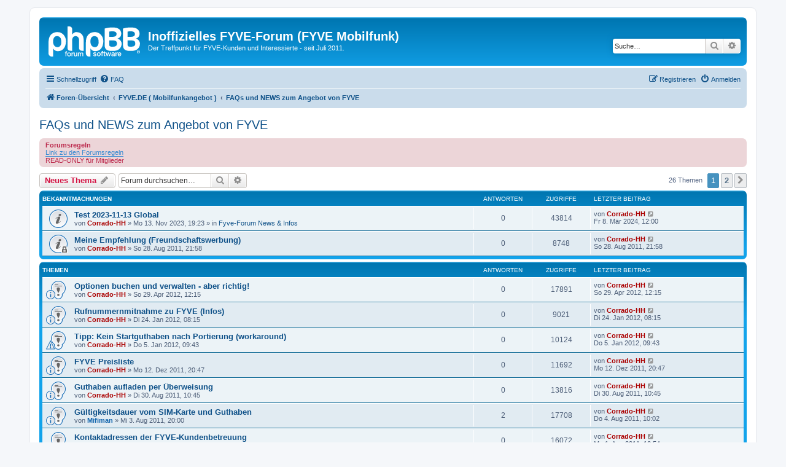

--- FILE ---
content_type: text/html; charset=UTF-8
request_url: http://fyve-forum.de/viewforum.php?f=14&sid=7617978a063925db838fcc8a32609aac
body_size: 9029
content:
<!DOCTYPE html>
<html dir="ltr" lang="de">
<head>
<meta charset="utf-8" />
<meta http-equiv="X-UA-Compatible" content="IE=edge">
<meta name="viewport" content="width=device-width, initial-scale=1" />

<title>FAQs und NEWS zum Angebot von FYVE - Inoffizielles FYVE-Forum (FYVE Mobilfunk)</title>


	<link rel="canonical" href="http://fyve-forum.de/viewforum.php?f=14">

<!--
	phpBB style name: prosilver
	Based on style:   prosilver (this is the default phpBB3 style)
	Original author:  Tom Beddard ( http://www.subBlue.com/ )
	Modified by:
-->

<link href="./assets/css/font-awesome.min.css?assets_version=134" rel="stylesheet">
<link href="./styles/prosilver/theme/stylesheet.css?assets_version=134" rel="stylesheet">
<link href="./styles/prosilver/theme/de/stylesheet.css?assets_version=134" rel="stylesheet">




<!--[if lte IE 9]>
	<link href="./styles/prosilver/theme/tweaks.css?assets_version=134" rel="stylesheet">
<![endif]-->





</head>
<body id="phpbb" class="nojs notouch section-viewforum ltr ">


<div id="wrap" class="wrap">
	<a id="top" class="top-anchor" accesskey="t"></a>
	<div id="page-header">
		<div class="headerbar" role="banner">
					<div class="inner">

			<div id="site-description" class="site-description">
		<a id="logo" class="logo" href="./index.php?sid=2cb79b5a2e62fae37d6173b20d994589" title="Foren-Übersicht">
					<span class="site_logo"></span>
				</a>
				<h1>Inoffizielles FYVE-Forum (FYVE Mobilfunk)</h1>
				<p>Der Treffpunkt für FYVE-Kunden und Interessierte - seit Juli 2011.</p>
				<p class="skiplink"><a href="#start_here">Zum Inhalt</a></p>
			</div>

									<div id="search-box" class="search-box search-header" role="search">
				<form action="./search.php?sid=2cb79b5a2e62fae37d6173b20d994589" method="get" id="search">
				<fieldset>
					<input name="keywords" id="keywords" type="search" maxlength="128" title="Suche nach Wörtern" class="inputbox search tiny" size="20" value="" placeholder="Suche…" />
					<button class="button button-search" type="submit" title="Suche">
						<i class="icon fa-search fa-fw" aria-hidden="true"></i><span class="sr-only">Suche</span>
					</button>
					<a href="./search.php?sid=2cb79b5a2e62fae37d6173b20d994589" class="button button-search-end" title="Erweiterte Suche">
						<i class="icon fa-cog fa-fw" aria-hidden="true"></i><span class="sr-only">Erweiterte Suche</span>
					</a>
					<input type="hidden" name="sid" value="2cb79b5a2e62fae37d6173b20d994589" />

				</fieldset>
				</form>
			</div>
						
			</div>
					</div>
				<div class="navbar" role="navigation">
	<div class="inner">

	<ul id="nav-main" class="nav-main linklist" role="menubar">

		<li id="quick-links" class="quick-links dropdown-container responsive-menu" data-skip-responsive="true">
			<a href="#" class="dropdown-trigger">
				<i class="icon fa-bars fa-fw" aria-hidden="true"></i><span>Schnellzugriff</span>
			</a>
			<div class="dropdown">
				<div class="pointer"><div class="pointer-inner"></div></div>
				<ul class="dropdown-contents" role="menu">
					
											<li class="separator"></li>
																									<li>
								<a href="./search.php?search_id=unanswered&amp;sid=2cb79b5a2e62fae37d6173b20d994589" role="menuitem">
									<i class="icon fa-file-o fa-fw icon-gray" aria-hidden="true"></i><span>Unbeantwortete Themen</span>
								</a>
							</li>
							<li>
								<a href="./search.php?search_id=active_topics&amp;sid=2cb79b5a2e62fae37d6173b20d994589" role="menuitem">
									<i class="icon fa-file-o fa-fw icon-blue" aria-hidden="true"></i><span>Aktive Themen</span>
								</a>
							</li>
							<li class="separator"></li>
							<li>
								<a href="./search.php?sid=2cb79b5a2e62fae37d6173b20d994589" role="menuitem">
									<i class="icon fa-search fa-fw" aria-hidden="true"></i><span>Suche</span>
								</a>
							</li>
					
										<li class="separator"></li>

									</ul>
			</div>
		</li>

				<li data-skip-responsive="true">
			<a href="/app.php/help/faq?sid=2cb79b5a2e62fae37d6173b20d994589" rel="help" title="Häufig gestellte Fragen" role="menuitem">
				<i class="icon fa-question-circle fa-fw" aria-hidden="true"></i><span>FAQ</span>
			</a>
		</li>
						
			<li class="rightside"  data-skip-responsive="true">
			<a href="./ucp.php?mode=login&amp;redirect=viewforum.php%3Ff%3D14&amp;sid=2cb79b5a2e62fae37d6173b20d994589" title="Anmelden" accesskey="x" role="menuitem">
				<i class="icon fa-power-off fa-fw" aria-hidden="true"></i><span>Anmelden</span>
			</a>
		</li>
					<li class="rightside" data-skip-responsive="true">
				<a href="./ucp.php?mode=register&amp;sid=2cb79b5a2e62fae37d6173b20d994589" role="menuitem">
					<i class="icon fa-pencil-square-o  fa-fw" aria-hidden="true"></i><span>Registrieren</span>
				</a>
			</li>
						</ul>

	<ul id="nav-breadcrumbs" class="nav-breadcrumbs linklist navlinks" role="menubar">
				
		
		<li class="breadcrumbs" itemscope itemtype="https://schema.org/BreadcrumbList">

			
							<span class="crumb" itemtype="https://schema.org/ListItem" itemprop="itemListElement" itemscope><a itemprop="item" href="./index.php?sid=2cb79b5a2e62fae37d6173b20d994589" accesskey="h" data-navbar-reference="index"><i class="icon fa-home fa-fw"></i><span itemprop="name">Foren-Übersicht</span></a><meta itemprop="position" content="1" /></span>

											
								<span class="crumb" itemtype="https://schema.org/ListItem" itemprop="itemListElement" itemscope data-forum-id="24"><a itemprop="item" href="./viewforum.php?f=24&amp;sid=2cb79b5a2e62fae37d6173b20d994589"><span itemprop="name">FYVE.DE ( Mobilfunkangebot )</span></a><meta itemprop="position" content="2" /></span>
															
								<span class="crumb" itemtype="https://schema.org/ListItem" itemprop="itemListElement" itemscope data-forum-id="14"><a itemprop="item" href="./viewforum.php?f=14&amp;sid=2cb79b5a2e62fae37d6173b20d994589"><span itemprop="name">FAQs und NEWS zum Angebot von FYVE</span></a><meta itemprop="position" content="3" /></span>
							
					</li>

		
					<li class="rightside responsive-search">
				<a href="./search.php?sid=2cb79b5a2e62fae37d6173b20d994589" title="Zeigt die erweiterten Suchoptionen an" role="menuitem">
					<i class="icon fa-search fa-fw" aria-hidden="true"></i><span class="sr-only">Suche</span>
				</a>
			</li>
			</ul>

	</div>
</div>
	</div>

	
	<a id="start_here" class="anchor"></a>
	<div id="page-body" class="page-body" role="main">
		
		<h2 class="forum-title"><a href="./viewforum.php?f=14&amp;sid=2cb79b5a2e62fae37d6173b20d994589">FAQs und NEWS zum Angebot von FYVE</a></h2>
<div>
	<!-- NOTE: remove the style="display: none" when you want to have the forum description on the forum body -->
	<div style="display: none !important;">Hier findet Ihr Antworten auf häufig gestellte Fragen und ganz aktuelle News zum Mobilfunkprodukt von FYVE. (READ-ONLY)<br /></div>	</div>

	<div class="rules">
		<div class="inner">

					<strong>Forumsregeln</strong><br />
			<a href="http://www.fyve-forum.de/viewtopic.php?f=13&amp;t=38" class="postlink">Link zu den Forumsregeln</a><br>
READ-ONLY für Mitglieder
		
		</div>
	</div>


	<div class="action-bar bar-top">

				
		<a href="./posting.php?mode=post&amp;f=14&amp;sid=2cb79b5a2e62fae37d6173b20d994589" class="button" title="Neues Thema erstellen">
							<span>Neues Thema</span> <i class="icon fa-pencil fa-fw" aria-hidden="true"></i>
					</a>
				
			<div class="search-box" role="search">
			<form method="get" id="forum-search" action="./search.php?sid=2cb79b5a2e62fae37d6173b20d994589">
			<fieldset>
				<input class="inputbox search tiny" type="search" name="keywords" id="search_keywords" size="20" placeholder="Forum durchsuchen…" />
				<button class="button button-search" type="submit" title="Suche">
					<i class="icon fa-search fa-fw" aria-hidden="true"></i><span class="sr-only">Suche</span>
				</button>
				<a href="./search.php?fid%5B%5D=14&amp;sid=2cb79b5a2e62fae37d6173b20d994589" class="button button-search-end" title="Erweiterte Suche">
					<i class="icon fa-cog fa-fw" aria-hidden="true"></i><span class="sr-only">Erweiterte Suche</span>
				</a>
				<input type="hidden" name="fid[0]" value="14" />
<input type="hidden" name="sid" value="2cb79b5a2e62fae37d6173b20d994589" />

			</fieldset>
			</form>
		</div>
	
	<div class="pagination">
				26 Themen
					<ul>
		<li class="active"><span>1</span></li>
				<li><a class="button" href="./viewforum.php?f=14&amp;sid=2cb79b5a2e62fae37d6173b20d994589&amp;start=25" role="button">2</a></li>
				<li class="arrow next"><a class="button button-icon-only" href="./viewforum.php?f=14&amp;sid=2cb79b5a2e62fae37d6173b20d994589&amp;start=25" rel="next" role="button"><i class="icon fa-chevron-right fa-fw" aria-hidden="true"></i><span class="sr-only">Nächste</span></a></li>
	</ul>
			</div>

	</div>




	
			<div class="forumbg announcement">
		<div class="inner">
		<ul class="topiclist">
			<li class="header">
				<dl class="row-item">
					<dt><div class="list-inner">Bekanntmachungen</div></dt>
					<dd class="posts">Antworten</dd>
					<dd class="views">Zugriffe</dd>
					<dd class="lastpost"><span>Letzter Beitrag</span></dd>
				</dl>
			</li>
		</ul>
		<ul class="topiclist topics">
	
				<li class="row bg1 global-announce">
						<dl class="row-item global_read">
				<dt title="Keine ungelesenen Beiträge">
										<div class="list-inner">
																		<a href="./viewtopic.php?t=21636&amp;sid=2cb79b5a2e62fae37d6173b20d994589" class="topictitle">Test 2023-11-13 Global</a>																								<br />
						
												<div class="responsive-show" style="display: none;">
							Letzter Beitrag von <a href="./memberlist.php?mode=viewprofile&amp;u=1000&amp;sid=2cb79b5a2e62fae37d6173b20d994589" style="color: #AA0000;" class="username-coloured">Corrado-HH</a> &laquo; <a href="./viewtopic.php?p=49518&amp;sid=2cb79b5a2e62fae37d6173b20d994589#p49518" title="Gehe zum letzten Beitrag"><time datetime="2024-03-08T11:00:59+00:00">Fr 8. Mär 2024, 12:00</time></a>
							<br />Verfasst in <a href="./viewforum.php?f=13&amp;sid=2cb79b5a2e62fae37d6173b20d994589">Fyve-Forum News &amp; Infos</a>						</div>
													
						<div class="topic-poster responsive-hide left-box">
																												von <a href="./memberlist.php?mode=viewprofile&amp;u=1000&amp;sid=2cb79b5a2e62fae37d6173b20d994589" style="color: #AA0000;" class="username-coloured">Corrado-HH</a> &raquo; <time datetime="2023-11-13T18:23:49+00:00">Mo 13. Nov 2023, 19:23</time>
														 &raquo; in <a href="./viewforum.php?f=13&amp;sid=2cb79b5a2e62fae37d6173b20d994589">Fyve-Forum News &amp; Infos</a>						</div>

						
											</div>
				</dt>
				<dd class="posts">0 <dfn>Antworten</dfn></dd>
				<dd class="views">43814 <dfn>Zugriffe</dfn></dd>
				<dd class="lastpost">
					<span><dfn>Letzter Beitrag </dfn>von <a href="./memberlist.php?mode=viewprofile&amp;u=1000&amp;sid=2cb79b5a2e62fae37d6173b20d994589" style="color: #AA0000;" class="username-coloured">Corrado-HH</a>													<a href="./viewtopic.php?p=49518&amp;sid=2cb79b5a2e62fae37d6173b20d994589#p49518" title="Gehe zum letzten Beitrag">
								<i class="icon fa-external-link-square fa-fw icon-lightgray icon-md" aria-hidden="true"></i><span class="sr-only"></span>
							</a>
												<br /><time datetime="2024-03-08T11:00:59+00:00">Fr 8. Mär 2024, 12:00</time>
					</span>
				</dd>
			</dl>
					</li>
		
	

	
	
				<li class="row bg2 announce">
						<dl class="row-item announce_read_locked">
				<dt title="Dieses Thema ist gesperrt. Du kannst keine Beiträge editieren oder weitere Antworten erstellen.">
										<div class="list-inner">
																		<a href="./viewtopic.php?t=684&amp;sid=2cb79b5a2e62fae37d6173b20d994589" class="topictitle">Meine Empfehlung (Freundschaftswerbung)</a>																								<br />
						
												<div class="responsive-show" style="display: none;">
							Letzter Beitrag von <a href="./memberlist.php?mode=viewprofile&amp;u=1000&amp;sid=2cb79b5a2e62fae37d6173b20d994589" style="color: #AA0000;" class="username-coloured">Corrado-HH</a> &laquo; <a href="./viewtopic.php?p=1428&amp;sid=2cb79b5a2e62fae37d6173b20d994589#p1428" title="Gehe zum letzten Beitrag"><time datetime="2011-08-28T19:58:18+00:00">So 28. Aug 2011, 21:58</time></a>
													</div>
													
						<div class="topic-poster responsive-hide left-box">
																												von <a href="./memberlist.php?mode=viewprofile&amp;u=1000&amp;sid=2cb79b5a2e62fae37d6173b20d994589" style="color: #AA0000;" class="username-coloured">Corrado-HH</a> &raquo; <time datetime="2011-08-28T19:58:18+00:00">So 28. Aug 2011, 21:58</time>
																				</div>

						
											</div>
				</dt>
				<dd class="posts">0 <dfn>Antworten</dfn></dd>
				<dd class="views">8748 <dfn>Zugriffe</dfn></dd>
				<dd class="lastpost">
					<span><dfn>Letzter Beitrag </dfn>von <a href="./memberlist.php?mode=viewprofile&amp;u=1000&amp;sid=2cb79b5a2e62fae37d6173b20d994589" style="color: #AA0000;" class="username-coloured">Corrado-HH</a>													<a href="./viewtopic.php?p=1428&amp;sid=2cb79b5a2e62fae37d6173b20d994589#p1428" title="Gehe zum letzten Beitrag">
								<i class="icon fa-external-link-square fa-fw icon-lightgray icon-md" aria-hidden="true"></i><span class="sr-only"></span>
							</a>
												<br /><time datetime="2011-08-28T19:58:18+00:00">So 28. Aug 2011, 21:58</time>
					</span>
				</dd>
			</dl>
					</li>
		
	

			</ul>
		</div>
	</div>
	
			<div class="forumbg">
		<div class="inner">
		<ul class="topiclist">
			<li class="header">
				<dl class="row-item">
					<dt><div class="list-inner">Themen</div></dt>
					<dd class="posts">Antworten</dd>
					<dd class="views">Zugriffe</dd>
					<dd class="lastpost"><span>Letzter Beitrag</span></dd>
				</dl>
			</li>
		</ul>
		<ul class="topiclist topics">
	
				<li class="row bg1 sticky">
						<dl class="row-item sticky_read">
				<dt style="background-image: url('./images/icons/smile/info.gif'); background-repeat: no-repeat;" title="Keine ungelesenen Beiträge">
										<div class="list-inner">
																		<a href="./viewtopic.php?t=248&amp;sid=2cb79b5a2e62fae37d6173b20d994589" class="topictitle">Optionen buchen und verwalten - aber richtig!</a>																								<br />
						
												<div class="responsive-show" style="display: none;">
							Letzter Beitrag von <a href="./memberlist.php?mode=viewprofile&amp;u=1000&amp;sid=2cb79b5a2e62fae37d6173b20d994589" style="color: #AA0000;" class="username-coloured">Corrado-HH</a> &laquo; <a href="./viewtopic.php?p=460&amp;sid=2cb79b5a2e62fae37d6173b20d994589#p460" title="Gehe zum letzten Beitrag"><time datetime="2012-04-29T10:15:27+00:00">So 29. Apr 2012, 12:15</time></a>
													</div>
													
						<div class="topic-poster responsive-hide left-box">
																												von <a href="./memberlist.php?mode=viewprofile&amp;u=1000&amp;sid=2cb79b5a2e62fae37d6173b20d994589" style="color: #AA0000;" class="username-coloured">Corrado-HH</a> &raquo; <time datetime="2012-04-29T10:15:27+00:00">So 29. Apr 2012, 12:15</time>
																				</div>

						
											</div>
				</dt>
				<dd class="posts">0 <dfn>Antworten</dfn></dd>
				<dd class="views">17891 <dfn>Zugriffe</dfn></dd>
				<dd class="lastpost">
					<span><dfn>Letzter Beitrag </dfn>von <a href="./memberlist.php?mode=viewprofile&amp;u=1000&amp;sid=2cb79b5a2e62fae37d6173b20d994589" style="color: #AA0000;" class="username-coloured">Corrado-HH</a>													<a href="./viewtopic.php?p=460&amp;sid=2cb79b5a2e62fae37d6173b20d994589#p460" title="Gehe zum letzten Beitrag">
								<i class="icon fa-external-link-square fa-fw icon-lightgray icon-md" aria-hidden="true"></i><span class="sr-only"></span>
							</a>
												<br /><time datetime="2012-04-29T10:15:27+00:00">So 29. Apr 2012, 12:15</time>
					</span>
				</dd>
			</dl>
					</li>
		
	

	
	
				<li class="row bg2 sticky">
						<dl class="row-item sticky_read">
				<dt style="background-image: url('./images/icons/smile/info.gif'); background-repeat: no-repeat;" title="Keine ungelesenen Beiträge">
										<div class="list-inner">
																		<a href="./viewtopic.php?t=800&amp;sid=2cb79b5a2e62fae37d6173b20d994589" class="topictitle">Rufnummernmitnahme zu FYVE (Infos)</a>																								<br />
						
												<div class="responsive-show" style="display: none;">
							Letzter Beitrag von <a href="./memberlist.php?mode=viewprofile&amp;u=1000&amp;sid=2cb79b5a2e62fae37d6173b20d994589" style="color: #AA0000;" class="username-coloured">Corrado-HH</a> &laquo; <a href="./viewtopic.php?p=2266&amp;sid=2cb79b5a2e62fae37d6173b20d994589#p2266" title="Gehe zum letzten Beitrag"><time datetime="2012-01-24T07:15:05+00:00">Di 24. Jan 2012, 08:15</time></a>
													</div>
													
						<div class="topic-poster responsive-hide left-box">
																												von <a href="./memberlist.php?mode=viewprofile&amp;u=1000&amp;sid=2cb79b5a2e62fae37d6173b20d994589" style="color: #AA0000;" class="username-coloured">Corrado-HH</a> &raquo; <time datetime="2012-01-24T07:15:05+00:00">Di 24. Jan 2012, 08:15</time>
																				</div>

						
											</div>
				</dt>
				<dd class="posts">0 <dfn>Antworten</dfn></dd>
				<dd class="views">9021 <dfn>Zugriffe</dfn></dd>
				<dd class="lastpost">
					<span><dfn>Letzter Beitrag </dfn>von <a href="./memberlist.php?mode=viewprofile&amp;u=1000&amp;sid=2cb79b5a2e62fae37d6173b20d994589" style="color: #AA0000;" class="username-coloured">Corrado-HH</a>													<a href="./viewtopic.php?p=2266&amp;sid=2cb79b5a2e62fae37d6173b20d994589#p2266" title="Gehe zum letzten Beitrag">
								<i class="icon fa-external-link-square fa-fw icon-lightgray icon-md" aria-hidden="true"></i><span class="sr-only"></span>
							</a>
												<br /><time datetime="2012-01-24T07:15:05+00:00">Di 24. Jan 2012, 08:15</time>
					</span>
				</dd>
			</dl>
					</li>
		
	

	
	
				<li class="row bg1 sticky">
						<dl class="row-item sticky_read">
				<dt style="background-image: url('./images/icons/smile/alert.gif'); background-repeat: no-repeat;" title="Keine ungelesenen Beiträge">
										<div class="list-inner">
																		<a href="./viewtopic.php?t=695&amp;sid=2cb79b5a2e62fae37d6173b20d994589" class="topictitle">Tipp: Kein Startguthaben nach Portierung (workaround)</a>																								<br />
						
												<div class="responsive-show" style="display: none;">
							Letzter Beitrag von <a href="./memberlist.php?mode=viewprofile&amp;u=1000&amp;sid=2cb79b5a2e62fae37d6173b20d994589" style="color: #AA0000;" class="username-coloured">Corrado-HH</a> &laquo; <a href="./viewtopic.php?p=1492&amp;sid=2cb79b5a2e62fae37d6173b20d994589#p1492" title="Gehe zum letzten Beitrag"><time datetime="2012-01-05T08:43:46+00:00">Do 5. Jan 2012, 09:43</time></a>
													</div>
													
						<div class="topic-poster responsive-hide left-box">
																												von <a href="./memberlist.php?mode=viewprofile&amp;u=1000&amp;sid=2cb79b5a2e62fae37d6173b20d994589" style="color: #AA0000;" class="username-coloured">Corrado-HH</a> &raquo; <time datetime="2012-01-05T08:43:46+00:00">Do 5. Jan 2012, 09:43</time>
																				</div>

						
											</div>
				</dt>
				<dd class="posts">0 <dfn>Antworten</dfn></dd>
				<dd class="views">10124 <dfn>Zugriffe</dfn></dd>
				<dd class="lastpost">
					<span><dfn>Letzter Beitrag </dfn>von <a href="./memberlist.php?mode=viewprofile&amp;u=1000&amp;sid=2cb79b5a2e62fae37d6173b20d994589" style="color: #AA0000;" class="username-coloured">Corrado-HH</a>													<a href="./viewtopic.php?p=1492&amp;sid=2cb79b5a2e62fae37d6173b20d994589#p1492" title="Gehe zum letzten Beitrag">
								<i class="icon fa-external-link-square fa-fw icon-lightgray icon-md" aria-hidden="true"></i><span class="sr-only"></span>
							</a>
												<br /><time datetime="2012-01-05T08:43:46+00:00">Do 5. Jan 2012, 09:43</time>
					</span>
				</dd>
			</dl>
					</li>
		
	

	
	
				<li class="row bg2 sticky">
						<dl class="row-item sticky_read">
				<dt style="background-image: url('./images/icons/smile/info.gif'); background-repeat: no-repeat;" title="Keine ungelesenen Beiträge">
										<div class="list-inner">
																		<a href="./viewtopic.php?t=74&amp;sid=2cb79b5a2e62fae37d6173b20d994589" class="topictitle">FYVE Preisliste</a>																								<br />
						
												<div class="responsive-show" style="display: none;">
							Letzter Beitrag von <a href="./memberlist.php?mode=viewprofile&amp;u=1000&amp;sid=2cb79b5a2e62fae37d6173b20d994589" style="color: #AA0000;" class="username-coloured">Corrado-HH</a> &laquo; <a href="./viewtopic.php?p=122&amp;sid=2cb79b5a2e62fae37d6173b20d994589#p122" title="Gehe zum letzten Beitrag"><time datetime="2011-12-12T19:47:49+00:00">Mo 12. Dez 2011, 20:47</time></a>
													</div>
													
						<div class="topic-poster responsive-hide left-box">
																												von <a href="./memberlist.php?mode=viewprofile&amp;u=1000&amp;sid=2cb79b5a2e62fae37d6173b20d994589" style="color: #AA0000;" class="username-coloured">Corrado-HH</a> &raquo; <time datetime="2011-12-12T19:47:49+00:00">Mo 12. Dez 2011, 20:47</time>
																				</div>

						
											</div>
				</dt>
				<dd class="posts">0 <dfn>Antworten</dfn></dd>
				<dd class="views">11692 <dfn>Zugriffe</dfn></dd>
				<dd class="lastpost">
					<span><dfn>Letzter Beitrag </dfn>von <a href="./memberlist.php?mode=viewprofile&amp;u=1000&amp;sid=2cb79b5a2e62fae37d6173b20d994589" style="color: #AA0000;" class="username-coloured">Corrado-HH</a>													<a href="./viewtopic.php?p=122&amp;sid=2cb79b5a2e62fae37d6173b20d994589#p122" title="Gehe zum letzten Beitrag">
								<i class="icon fa-external-link-square fa-fw icon-lightgray icon-md" aria-hidden="true"></i><span class="sr-only"></span>
							</a>
												<br /><time datetime="2011-12-12T19:47:49+00:00">Mo 12. Dez 2011, 20:47</time>
					</span>
				</dd>
			</dl>
					</li>
		
	

	
	
				<li class="row bg1 sticky">
						<dl class="row-item sticky_read">
				<dt style="background-image: url('./images/icons/smile/info.gif'); background-repeat: no-repeat;" title="Keine ungelesenen Beiträge">
										<div class="list-inner">
																		<a href="./viewtopic.php?t=438&amp;sid=2cb79b5a2e62fae37d6173b20d994589" class="topictitle">Guthaben aufladen per Überweisung</a>																								<br />
						
												<div class="responsive-show" style="display: none;">
							Letzter Beitrag von <a href="./memberlist.php?mode=viewprofile&amp;u=1000&amp;sid=2cb79b5a2e62fae37d6173b20d994589" style="color: #AA0000;" class="username-coloured">Corrado-HH</a> &laquo; <a href="./viewtopic.php?p=785&amp;sid=2cb79b5a2e62fae37d6173b20d994589#p785" title="Gehe zum letzten Beitrag"><time datetime="2011-08-30T08:45:52+00:00">Di 30. Aug 2011, 10:45</time></a>
													</div>
													
						<div class="topic-poster responsive-hide left-box">
																												von <a href="./memberlist.php?mode=viewprofile&amp;u=1000&amp;sid=2cb79b5a2e62fae37d6173b20d994589" style="color: #AA0000;" class="username-coloured">Corrado-HH</a> &raquo; <time datetime="2011-08-30T08:45:52+00:00">Di 30. Aug 2011, 10:45</time>
																				</div>

						
											</div>
				</dt>
				<dd class="posts">0 <dfn>Antworten</dfn></dd>
				<dd class="views">13816 <dfn>Zugriffe</dfn></dd>
				<dd class="lastpost">
					<span><dfn>Letzter Beitrag </dfn>von <a href="./memberlist.php?mode=viewprofile&amp;u=1000&amp;sid=2cb79b5a2e62fae37d6173b20d994589" style="color: #AA0000;" class="username-coloured">Corrado-HH</a>													<a href="./viewtopic.php?p=785&amp;sid=2cb79b5a2e62fae37d6173b20d994589#p785" title="Gehe zum letzten Beitrag">
								<i class="icon fa-external-link-square fa-fw icon-lightgray icon-md" aria-hidden="true"></i><span class="sr-only"></span>
							</a>
												<br /><time datetime="2011-08-30T08:45:52+00:00">Di 30. Aug 2011, 10:45</time>
					</span>
				</dd>
			</dl>
					</li>
		
	

	
	
				<li class="row bg2 sticky">
						<dl class="row-item sticky_read">
				<dt style="background-image: url('./images/icons/smile/info.gif'); background-repeat: no-repeat;" title="Keine ungelesenen Beiträge">
										<div class="list-inner">
																		<a href="./viewtopic.php?t=101&amp;sid=2cb79b5a2e62fae37d6173b20d994589" class="topictitle">Gültigkeitsdauer vom SIM-Karte und Guthaben</a>																								<br />
						
												<div class="responsive-show" style="display: none;">
							Letzter Beitrag von <a href="./memberlist.php?mode=viewprofile&amp;u=1000&amp;sid=2cb79b5a2e62fae37d6173b20d994589" style="color: #AA0000;" class="username-coloured">Corrado-HH</a> &laquo; <a href="./viewtopic.php?p=220&amp;sid=2cb79b5a2e62fae37d6173b20d994589#p220" title="Gehe zum letzten Beitrag"><time datetime="2011-08-04T08:02:54+00:00">Do 4. Aug 2011, 10:02</time></a>
													</div>
														<span class="responsive-show left-box" style="display: none;">Antworten: <strong>2</strong></span>
													
						<div class="topic-poster responsive-hide left-box">
																												von <a href="./memberlist.php?mode=viewprofile&amp;u=1116&amp;sid=2cb79b5a2e62fae37d6173b20d994589" style="color: #1064AC;" class="username-coloured">Mifiman</a> &raquo; <time datetime="2011-08-03T18:00:27+00:00">Mi 3. Aug 2011, 20:00</time>
																				</div>

						
											</div>
				</dt>
				<dd class="posts">2 <dfn>Antworten</dfn></dd>
				<dd class="views">17708 <dfn>Zugriffe</dfn></dd>
				<dd class="lastpost">
					<span><dfn>Letzter Beitrag </dfn>von <a href="./memberlist.php?mode=viewprofile&amp;u=1000&amp;sid=2cb79b5a2e62fae37d6173b20d994589" style="color: #AA0000;" class="username-coloured">Corrado-HH</a>													<a href="./viewtopic.php?p=220&amp;sid=2cb79b5a2e62fae37d6173b20d994589#p220" title="Gehe zum letzten Beitrag">
								<i class="icon fa-external-link-square fa-fw icon-lightgray icon-md" aria-hidden="true"></i><span class="sr-only"></span>
							</a>
												<br /><time datetime="2011-08-04T08:02:54+00:00">Do 4. Aug 2011, 10:02</time>
					</span>
				</dd>
			</dl>
					</li>
		
	

	
	
				<li class="row bg1 sticky">
						<dl class="row-item sticky_read">
				<dt title="Keine ungelesenen Beiträge">
										<div class="list-inner">
																		<a href="./viewtopic.php?t=83&amp;sid=2cb79b5a2e62fae37d6173b20d994589" class="topictitle">Kontaktadressen der FYVE-Kundenbetreuung</a>																								<br />
						
												<div class="responsive-show" style="display: none;">
							Letzter Beitrag von <a href="./memberlist.php?mode=viewprofile&amp;u=1000&amp;sid=2cb79b5a2e62fae37d6173b20d994589" style="color: #AA0000;" class="username-coloured">Corrado-HH</a> &laquo; <a href="./viewtopic.php?p=141&amp;sid=2cb79b5a2e62fae37d6173b20d994589#p141" title="Gehe zum letzten Beitrag"><time datetime="2011-08-01T08:54:21+00:00">Mo 1. Aug 2011, 10:54</time></a>
													</div>
													
						<div class="topic-poster responsive-hide left-box">
																												von <a href="./memberlist.php?mode=viewprofile&amp;u=1000&amp;sid=2cb79b5a2e62fae37d6173b20d994589" style="color: #AA0000;" class="username-coloured">Corrado-HH</a> &raquo; <time datetime="2011-08-01T08:54:21+00:00">Mo 1. Aug 2011, 10:54</time>
																				</div>

						
											</div>
				</dt>
				<dd class="posts">0 <dfn>Antworten</dfn></dd>
				<dd class="views">16072 <dfn>Zugriffe</dfn></dd>
				<dd class="lastpost">
					<span><dfn>Letzter Beitrag </dfn>von <a href="./memberlist.php?mode=viewprofile&amp;u=1000&amp;sid=2cb79b5a2e62fae37d6173b20d994589" style="color: #AA0000;" class="username-coloured">Corrado-HH</a>													<a href="./viewtopic.php?p=141&amp;sid=2cb79b5a2e62fae37d6173b20d994589#p141" title="Gehe zum letzten Beitrag">
								<i class="icon fa-external-link-square fa-fw icon-lightgray icon-md" aria-hidden="true"></i><span class="sr-only"></span>
							</a>
												<br /><time datetime="2011-08-01T08:54:21+00:00">Mo 1. Aug 2011, 10:54</time>
					</span>
				</dd>
			</dl>
					</li>
		
	

	
	
				<li class="row bg2">
						<dl class="row-item topic_read">
				<dt style="background-image: url('./images/icons/smile/info.gif'); background-repeat: no-repeat;" title="Keine ungelesenen Beiträge">
										<div class="list-inner">
																		<a href="./viewtopic.php?t=329&amp;sid=2cb79b5a2e62fae37d6173b20d994589" class="topictitle">Fyve Kündigung &amp; Verzichtserklärung</a>																								<br />
						
												<div class="responsive-show" style="display: none;">
							Letzter Beitrag von <a href="./memberlist.php?mode=viewprofile&amp;u=1000&amp;sid=2cb79b5a2e62fae37d6173b20d994589" style="color: #AA0000;" class="username-coloured">Corrado-HH</a> &laquo; <a href="./viewtopic.php?p=5298&amp;sid=2cb79b5a2e62fae37d6173b20d994589#p5298" title="Gehe zum letzten Beitrag"><time datetime="2015-06-21T09:16:54+00:00">So 21. Jun 2015, 11:16</time></a>
													</div>
														<span class="responsive-show left-box" style="display: none;">Antworten: <strong>1</strong></span>
													
						<div class="topic-poster responsive-hide left-box">
																												von <a href="./memberlist.php?mode=viewprofile&amp;u=1000&amp;sid=2cb79b5a2e62fae37d6173b20d994589" style="color: #AA0000;" class="username-coloured">Corrado-HH</a> &raquo; <time datetime="2013-09-28T12:11:40+00:00">Sa 28. Sep 2013, 14:11</time>
																				</div>

						
											</div>
				</dt>
				<dd class="posts">1 <dfn>Antworten</dfn></dd>
				<dd class="views">72975 <dfn>Zugriffe</dfn></dd>
				<dd class="lastpost">
					<span><dfn>Letzter Beitrag </dfn>von <a href="./memberlist.php?mode=viewprofile&amp;u=1000&amp;sid=2cb79b5a2e62fae37d6173b20d994589" style="color: #AA0000;" class="username-coloured">Corrado-HH</a>													<a href="./viewtopic.php?p=5298&amp;sid=2cb79b5a2e62fae37d6173b20d994589#p5298" title="Gehe zum letzten Beitrag">
								<i class="icon fa-external-link-square fa-fw icon-lightgray icon-md" aria-hidden="true"></i><span class="sr-only"></span>
							</a>
												<br /><time datetime="2015-06-21T09:16:54+00:00">So 21. Jun 2015, 11:16</time>
					</span>
				</dd>
			</dl>
					</li>
		
	

	
	
				<li class="row bg1">
						<dl class="row-item topic_read">
				<dt title="Keine ungelesenen Beiträge">
										<div class="list-inner">
																		<a href="./viewtopic.php?t=1218&amp;sid=2cb79b5a2e62fae37d6173b20d994589" class="topictitle">Hinweis auf geringes Guthaben vor Gesprächsaufbau</a>																								<br />
						
												<div class="responsive-show" style="display: none;">
							Letzter Beitrag von <a href="./memberlist.php?mode=viewprofile&amp;u=1000&amp;sid=2cb79b5a2e62fae37d6173b20d994589" style="color: #AA0000;" class="username-coloured">Corrado-HH</a> &laquo; <a href="./viewtopic.php?p=4709&amp;sid=2cb79b5a2e62fae37d6173b20d994589#p4709" title="Gehe zum letzten Beitrag"><time datetime="2013-06-04T11:01:23+00:00">Di 4. Jun 2013, 13:01</time></a>
													</div>
													
						<div class="topic-poster responsive-hide left-box">
																												von <a href="./memberlist.php?mode=viewprofile&amp;u=1000&amp;sid=2cb79b5a2e62fae37d6173b20d994589" style="color: #AA0000;" class="username-coloured">Corrado-HH</a> &raquo; <time datetime="2013-06-04T11:01:23+00:00">Di 4. Jun 2013, 13:01</time>
																				</div>

						
											</div>
				</dt>
				<dd class="posts">0 <dfn>Antworten</dfn></dd>
				<dd class="views">7605 <dfn>Zugriffe</dfn></dd>
				<dd class="lastpost">
					<span><dfn>Letzter Beitrag </dfn>von <a href="./memberlist.php?mode=viewprofile&amp;u=1000&amp;sid=2cb79b5a2e62fae37d6173b20d994589" style="color: #AA0000;" class="username-coloured">Corrado-HH</a>													<a href="./viewtopic.php?p=4709&amp;sid=2cb79b5a2e62fae37d6173b20d994589#p4709" title="Gehe zum letzten Beitrag">
								<i class="icon fa-external-link-square fa-fw icon-lightgray icon-md" aria-hidden="true"></i><span class="sr-only"></span>
							</a>
												<br /><time datetime="2013-06-04T11:01:23+00:00">Di 4. Jun 2013, 13:01</time>
					</span>
				</dd>
			</dl>
					</li>
		
	

	
	
				<li class="row bg2">
						<dl class="row-item topic_read">
				<dt style="background-image: url('./images/icons/smile/info.gif'); background-repeat: no-repeat;" title="Keine ungelesenen Beiträge">
										<div class="list-inner">
																		<a href="./viewtopic.php?t=339&amp;sid=2cb79b5a2e62fae37d6173b20d994589" class="topictitle">Rechnung bei Fyve</a>																								<br />
						
												<div class="responsive-show" style="display: none;">
							Letzter Beitrag von <a href="./memberlist.php?mode=viewprofile&amp;u=1000&amp;sid=2cb79b5a2e62fae37d6173b20d994589" style="color: #AA0000;" class="username-coloured">Corrado-HH</a> &laquo; <a href="./viewtopic.php?p=605&amp;sid=2cb79b5a2e62fae37d6173b20d994589#p605" title="Gehe zum letzten Beitrag"><time datetime="2013-03-19T14:34:01+00:00">Di 19. Mär 2013, 15:34</time></a>
													</div>
													
						<div class="topic-poster responsive-hide left-box">
																												von <a href="./memberlist.php?mode=viewprofile&amp;u=1000&amp;sid=2cb79b5a2e62fae37d6173b20d994589" style="color: #AA0000;" class="username-coloured">Corrado-HH</a> &raquo; <time datetime="2013-03-19T14:34:01+00:00">Di 19. Mär 2013, 15:34</time>
																				</div>

						
											</div>
				</dt>
				<dd class="posts">0 <dfn>Antworten</dfn></dd>
				<dd class="views">15126 <dfn>Zugriffe</dfn></dd>
				<dd class="lastpost">
					<span><dfn>Letzter Beitrag </dfn>von <a href="./memberlist.php?mode=viewprofile&amp;u=1000&amp;sid=2cb79b5a2e62fae37d6173b20d994589" style="color: #AA0000;" class="username-coloured">Corrado-HH</a>													<a href="./viewtopic.php?p=605&amp;sid=2cb79b5a2e62fae37d6173b20d994589#p605" title="Gehe zum letzten Beitrag">
								<i class="icon fa-external-link-square fa-fw icon-lightgray icon-md" aria-hidden="true"></i><span class="sr-only"></span>
							</a>
												<br /><time datetime="2013-03-19T14:34:01+00:00">Di 19. Mär 2013, 15:34</time>
					</span>
				</dd>
			</dl>
					</li>
		
	

	
	
				<li class="row bg1">
						<dl class="row-item topic_read">
				<dt title="Keine ungelesenen Beiträge">
										<div class="list-inner">
																		<a href="./viewtopic.php?t=1102&amp;sid=2cb79b5a2e62fae37d6173b20d994589" class="topictitle">Surf-Geschwindigkeit beim Viel-Surfer Paket wurde erhöht!</a>																								<br />
						
												<div class="responsive-show" style="display: none;">
							Letzter Beitrag von <a href="./memberlist.php?mode=viewprofile&amp;u=1000&amp;sid=2cb79b5a2e62fae37d6173b20d994589" style="color: #AA0000;" class="username-coloured">Corrado-HH</a> &laquo; <a href="./viewtopic.php?p=4315&amp;sid=2cb79b5a2e62fae37d6173b20d994589#p4315" title="Gehe zum letzten Beitrag"><time datetime="2012-11-20T19:00:04+00:00">Di 20. Nov 2012, 20:00</time></a>
													</div>
													
						<div class="topic-poster responsive-hide left-box">
																												von <a href="./memberlist.php?mode=viewprofile&amp;u=1000&amp;sid=2cb79b5a2e62fae37d6173b20d994589" style="color: #AA0000;" class="username-coloured">Corrado-HH</a> &raquo; <time datetime="2012-11-20T19:00:04+00:00">Di 20. Nov 2012, 20:00</time>
																				</div>

						
											</div>
				</dt>
				<dd class="posts">0 <dfn>Antworten</dfn></dd>
				<dd class="views">7191 <dfn>Zugriffe</dfn></dd>
				<dd class="lastpost">
					<span><dfn>Letzter Beitrag </dfn>von <a href="./memberlist.php?mode=viewprofile&amp;u=1000&amp;sid=2cb79b5a2e62fae37d6173b20d994589" style="color: #AA0000;" class="username-coloured">Corrado-HH</a>													<a href="./viewtopic.php?p=4315&amp;sid=2cb79b5a2e62fae37d6173b20d994589#p4315" title="Gehe zum letzten Beitrag">
								<i class="icon fa-external-link-square fa-fw icon-lightgray icon-md" aria-hidden="true"></i><span class="sr-only"></span>
							</a>
												<br /><time datetime="2012-11-20T19:00:04+00:00">Di 20. Nov 2012, 20:00</time>
					</span>
				</dd>
			</dl>
					</li>
		
	

	
	
				<li class="row bg2">
						<dl class="row-item topic_read">
				<dt title="Keine ungelesenen Beiträge">
										<div class="list-inner">
																		<a href="./viewtopic.php?t=1099&amp;sid=2cb79b5a2e62fae37d6173b20d994589" class="topictitle">Aus dem 200-Minuten Paket werden dauerhaft 250 Minuten!</a>																								<br />
						
												<div class="responsive-show" style="display: none;">
							Letzter Beitrag von <a href="./memberlist.php?mode=viewprofile&amp;u=1000&amp;sid=2cb79b5a2e62fae37d6173b20d994589" style="color: #AA0000;" class="username-coloured">Corrado-HH</a> &laquo; <a href="./viewtopic.php?p=4306&amp;sid=2cb79b5a2e62fae37d6173b20d994589#p4306" title="Gehe zum letzten Beitrag"><time datetime="2012-11-16T15:24:16+00:00">Fr 16. Nov 2012, 16:24</time></a>
													</div>
													
						<div class="topic-poster responsive-hide left-box">
																												von <a href="./memberlist.php?mode=viewprofile&amp;u=1000&amp;sid=2cb79b5a2e62fae37d6173b20d994589" style="color: #AA0000;" class="username-coloured">Corrado-HH</a> &raquo; <time datetime="2012-11-16T15:24:16+00:00">Fr 16. Nov 2012, 16:24</time>
																				</div>

						
											</div>
				</dt>
				<dd class="posts">0 <dfn>Antworten</dfn></dd>
				<dd class="views">6117 <dfn>Zugriffe</dfn></dd>
				<dd class="lastpost">
					<span><dfn>Letzter Beitrag </dfn>von <a href="./memberlist.php?mode=viewprofile&amp;u=1000&amp;sid=2cb79b5a2e62fae37d6173b20d994589" style="color: #AA0000;" class="username-coloured">Corrado-HH</a>													<a href="./viewtopic.php?p=4306&amp;sid=2cb79b5a2e62fae37d6173b20d994589#p4306" title="Gehe zum letzten Beitrag">
								<i class="icon fa-external-link-square fa-fw icon-lightgray icon-md" aria-hidden="true"></i><span class="sr-only"></span>
							</a>
												<br /><time datetime="2012-11-16T15:24:16+00:00">Fr 16. Nov 2012, 16:24</time>
					</span>
				</dd>
			</dl>
					</li>
		
	

	
	
				<li class="row bg1">
						<dl class="row-item topic_read">
				<dt style="background-image: url('./images/icons/smile/info.gif'); background-repeat: no-repeat;" title="Keine ungelesenen Beiträge">
										<div class="list-inner">
																		<a href="./viewtopic.php?t=1092&amp;sid=2cb79b5a2e62fae37d6173b20d994589" class="topictitle">FYVE stellt mobile Seite m.fyve.de zur Verfügung!</a>																								<br />
						
												<div class="responsive-show" style="display: none;">
							Letzter Beitrag von <a href="./memberlist.php?mode=viewprofile&amp;u=1000&amp;sid=2cb79b5a2e62fae37d6173b20d994589" style="color: #AA0000;" class="username-coloured">Corrado-HH</a> &laquo; <a href="./viewtopic.php?p=4273&amp;sid=2cb79b5a2e62fae37d6173b20d994589#p4273" title="Gehe zum letzten Beitrag"><time datetime="2012-10-30T18:24:58+00:00">Di 30. Okt 2012, 19:24</time></a>
													</div>
													
						<div class="topic-poster responsive-hide left-box">
																												von <a href="./memberlist.php?mode=viewprofile&amp;u=1000&amp;sid=2cb79b5a2e62fae37d6173b20d994589" style="color: #AA0000;" class="username-coloured">Corrado-HH</a> &raquo; <time datetime="2012-10-30T18:24:58+00:00">Di 30. Okt 2012, 19:24</time>
																				</div>

						
											</div>
				</dt>
				<dd class="posts">0 <dfn>Antworten</dfn></dd>
				<dd class="views">6251 <dfn>Zugriffe</dfn></dd>
				<dd class="lastpost">
					<span><dfn>Letzter Beitrag </dfn>von <a href="./memberlist.php?mode=viewprofile&amp;u=1000&amp;sid=2cb79b5a2e62fae37d6173b20d994589" style="color: #AA0000;" class="username-coloured">Corrado-HH</a>													<a href="./viewtopic.php?p=4273&amp;sid=2cb79b5a2e62fae37d6173b20d994589#p4273" title="Gehe zum letzten Beitrag">
								<i class="icon fa-external-link-square fa-fw icon-lightgray icon-md" aria-hidden="true"></i><span class="sr-only"></span>
							</a>
												<br /><time datetime="2012-10-30T18:24:58+00:00">Di 30. Okt 2012, 19:24</time>
					</span>
				</dd>
			</dl>
					</li>
		
	

	
	
				<li class="row bg2">
						<dl class="row-item topic_read">
				<dt title="Keine ungelesenen Beiträge">
										<div class="list-inner">
																		<a href="./viewtopic.php?t=1011&amp;sid=2cb79b5a2e62fae37d6173b20d994589" class="topictitle">Das SMS-Paket ist zur echten Flat geworden!</a>																								<br />
						
												<div class="responsive-show" style="display: none;">
							Letzter Beitrag von <a href="./memberlist.php?mode=viewprofile&amp;u=1000&amp;sid=2cb79b5a2e62fae37d6173b20d994589" style="color: #AA0000;" class="username-coloured">Corrado-HH</a> &laquo; <a href="./viewtopic.php?p=3890&amp;sid=2cb79b5a2e62fae37d6173b20d994589#p3890" title="Gehe zum letzten Beitrag"><time datetime="2012-07-12T16:08:26+00:00">Do 12. Jul 2012, 18:08</time></a>
													</div>
													
						<div class="topic-poster responsive-hide left-box">
																												von <a href="./memberlist.php?mode=viewprofile&amp;u=1000&amp;sid=2cb79b5a2e62fae37d6173b20d994589" style="color: #AA0000;" class="username-coloured">Corrado-HH</a> &raquo; <time datetime="2012-07-12T16:08:26+00:00">Do 12. Jul 2012, 18:08</time>
																				</div>

						
											</div>
				</dt>
				<dd class="posts">0 <dfn>Antworten</dfn></dd>
				<dd class="views">7768 <dfn>Zugriffe</dfn></dd>
				<dd class="lastpost">
					<span><dfn>Letzter Beitrag </dfn>von <a href="./memberlist.php?mode=viewprofile&amp;u=1000&amp;sid=2cb79b5a2e62fae37d6173b20d994589" style="color: #AA0000;" class="username-coloured">Corrado-HH</a>													<a href="./viewtopic.php?p=3890&amp;sid=2cb79b5a2e62fae37d6173b20d994589#p3890" title="Gehe zum letzten Beitrag">
								<i class="icon fa-external-link-square fa-fw icon-lightgray icon-md" aria-hidden="true"></i><span class="sr-only"></span>
							</a>
												<br /><time datetime="2012-07-12T16:08:26+00:00">Do 12. Jul 2012, 18:08</time>
					</span>
				</dd>
			</dl>
					</li>
		
	

	
	
				<li class="row bg1">
						<dl class="row-item topic_read">
				<dt title="Keine ungelesenen Beiträge">
										<div class="list-inner">
																		<a href="./viewtopic.php?t=972&amp;sid=2cb79b5a2e62fae37d6173b20d994589" class="topictitle">FYVE EM Gewinnspiel : Bonus-Guthaben gewinnen</a>																								<br />
						
												<div class="responsive-show" style="display: none;">
							Letzter Beitrag von <a href="./memberlist.php?mode=viewprofile&amp;u=1000&amp;sid=2cb79b5a2e62fae37d6173b20d994589" style="color: #AA0000;" class="username-coloured">Corrado-HH</a> &laquo; <a href="./viewtopic.php?p=3616&amp;sid=2cb79b5a2e62fae37d6173b20d994589#p3616" title="Gehe zum letzten Beitrag"><time datetime="2012-06-05T07:57:23+00:00">Di 5. Jun 2012, 09:57</time></a>
													</div>
													
						<div class="topic-poster responsive-hide left-box">
																												von <a href="./memberlist.php?mode=viewprofile&amp;u=1000&amp;sid=2cb79b5a2e62fae37d6173b20d994589" style="color: #AA0000;" class="username-coloured">Corrado-HH</a> &raquo; <time datetime="2012-06-05T07:57:23+00:00">Di 5. Jun 2012, 09:57</time>
																				</div>

						
											</div>
				</dt>
				<dd class="posts">0 <dfn>Antworten</dfn></dd>
				<dd class="views">8125 <dfn>Zugriffe</dfn></dd>
				<dd class="lastpost">
					<span><dfn>Letzter Beitrag </dfn>von <a href="./memberlist.php?mode=viewprofile&amp;u=1000&amp;sid=2cb79b5a2e62fae37d6173b20d994589" style="color: #AA0000;" class="username-coloured">Corrado-HH</a>													<a href="./viewtopic.php?p=3616&amp;sid=2cb79b5a2e62fae37d6173b20d994589#p3616" title="Gehe zum letzten Beitrag">
								<i class="icon fa-external-link-square fa-fw icon-lightgray icon-md" aria-hidden="true"></i><span class="sr-only"></span>
							</a>
												<br /><time datetime="2012-06-05T07:57:23+00:00">Di 5. Jun 2012, 09:57</time>
					</span>
				</dd>
			</dl>
					</li>
		
	

	
	
				<li class="row bg2">
						<dl class="row-item topic_read">
				<dt title="Keine ungelesenen Beiträge">
										<div class="list-inner">
																		<a href="./viewtopic.php?t=934&amp;sid=2cb79b5a2e62fae37d6173b20d994589" class="topictitle">Freizeichentöne jetzt auch bei FYVE</a>																								<br />
						
												<div class="responsive-show" style="display: none;">
							Letzter Beitrag von <a href="./memberlist.php?mode=viewprofile&amp;u=1000&amp;sid=2cb79b5a2e62fae37d6173b20d994589" style="color: #AA0000;" class="username-coloured">Corrado-HH</a> &laquo; <a href="./viewtopic.php?p=3309&amp;sid=2cb79b5a2e62fae37d6173b20d994589#p3309" title="Gehe zum letzten Beitrag"><time datetime="2012-05-03T21:14:13+00:00">Do 3. Mai 2012, 23:14</time></a>
													</div>
													
						<div class="topic-poster responsive-hide left-box">
																												von <a href="./memberlist.php?mode=viewprofile&amp;u=1000&amp;sid=2cb79b5a2e62fae37d6173b20d994589" style="color: #AA0000;" class="username-coloured">Corrado-HH</a> &raquo; <time datetime="2012-05-03T21:14:13+00:00">Do 3. Mai 2012, 23:14</time>
																				</div>

						
											</div>
				</dt>
				<dd class="posts">0 <dfn>Antworten</dfn></dd>
				<dd class="views">8564 <dfn>Zugriffe</dfn></dd>
				<dd class="lastpost">
					<span><dfn>Letzter Beitrag </dfn>von <a href="./memberlist.php?mode=viewprofile&amp;u=1000&amp;sid=2cb79b5a2e62fae37d6173b20d994589" style="color: #AA0000;" class="username-coloured">Corrado-HH</a>													<a href="./viewtopic.php?p=3309&amp;sid=2cb79b5a2e62fae37d6173b20d994589#p3309" title="Gehe zum letzten Beitrag">
								<i class="icon fa-external-link-square fa-fw icon-lightgray icon-md" aria-hidden="true"></i><span class="sr-only"></span>
							</a>
												<br /><time datetime="2012-05-03T21:14:13+00:00">Do 3. Mai 2012, 23:14</time>
					</span>
				</dd>
			</dl>
					</li>
		
	

	
	
				<li class="row bg1">
						<dl class="row-item topic_moved">
				<dt title="Verschobenes Thema">
										<div class="list-inner">
																		<a href="./viewtopic.php?t=845&amp;sid=2cb79b5a2e62fae37d6173b20d994589" class="topictitle">Berechnung von Beträgen als &quot;Dienste&quot;</a>																								<br />
						
												<div class="responsive-show" style="display: none;">
							Letzter Beitrag von <a href="./memberlist.php?mode=viewprofile&amp;u=1000&amp;sid=2cb79b5a2e62fae37d6173b20d994589" style="color: #AA0000;" class="username-coloured">Corrado-HH</a> &laquo; <a href="./viewtopic.php?p=2615&amp;sid=2cb79b5a2e62fae37d6173b20d994589#p2615" title="Gehe zum letzten Beitrag"><time datetime="2012-02-24T11:52:23+00:00">Fr 24. Feb 2012, 12:52</time></a>
													</div>
													
						<div class="topic-poster responsive-hide left-box">
																												von <a href="./memberlist.php?mode=viewprofile&amp;u=1000&amp;sid=2cb79b5a2e62fae37d6173b20d994589" style="color: #AA0000;" class="username-coloured">Corrado-HH</a> &raquo; <time datetime="2012-02-24T11:52:23+00:00">Fr 24. Feb 2012, 12:52</time>
																				</div>

						
											</div>
				</dt>
				<dd class="posts">0 <dfn>Antworten</dfn></dd>
				<dd class="views">8252 <dfn>Zugriffe</dfn></dd>
				<dd class="lastpost">
					<span><dfn>Letzter Beitrag </dfn>von <a href="./memberlist.php?mode=viewprofile&amp;u=1000&amp;sid=2cb79b5a2e62fae37d6173b20d994589" style="color: #AA0000;" class="username-coloured">Corrado-HH</a>													<a href="./viewtopic.php?p=2615&amp;sid=2cb79b5a2e62fae37d6173b20d994589#p2615" title="Gehe zum letzten Beitrag">
								<i class="icon fa-external-link-square fa-fw icon-lightgray icon-md" aria-hidden="true"></i><span class="sr-only"></span>
							</a>
												<br /><time datetime="2012-02-24T11:52:23+00:00">Fr 24. Feb 2012, 12:52</time>
					</span>
				</dd>
			</dl>
					</li>
		
	

	
	
				<li class="row bg2">
						<dl class="row-item topic_read">
				<dt style="background-image: url('./images/icons/smile/info.gif'); background-repeat: no-repeat;" title="Keine ungelesenen Beiträge">
										<div class="list-inner">
																		<a href="./viewtopic.php?t=799&amp;sid=2cb79b5a2e62fae37d6173b20d994589" class="topictitle">Rufnummernmitnahme zu FYVE</a>																								<br />
						
												<div class="responsive-show" style="display: none;">
							Letzter Beitrag von <a href="./memberlist.php?mode=viewprofile&amp;u=1000&amp;sid=2cb79b5a2e62fae37d6173b20d994589" style="color: #AA0000;" class="username-coloured">Corrado-HH</a> &laquo; <a href="./viewtopic.php?p=2265&amp;sid=2cb79b5a2e62fae37d6173b20d994589#p2265" title="Gehe zum letzten Beitrag"><time datetime="2012-01-24T07:15:05+00:00">Di 24. Jan 2012, 08:15</time></a>
													</div>
													
						<div class="topic-poster responsive-hide left-box">
																												von <a href="./memberlist.php?mode=viewprofile&amp;u=1000&amp;sid=2cb79b5a2e62fae37d6173b20d994589" style="color: #AA0000;" class="username-coloured">Corrado-HH</a> &raquo; <time datetime="2012-01-24T07:15:05+00:00">Di 24. Jan 2012, 08:15</time>
																				</div>

						
											</div>
				</dt>
				<dd class="posts">0 <dfn>Antworten</dfn></dd>
				<dd class="views">8937 <dfn>Zugriffe</dfn></dd>
				<dd class="lastpost">
					<span><dfn>Letzter Beitrag </dfn>von <a href="./memberlist.php?mode=viewprofile&amp;u=1000&amp;sid=2cb79b5a2e62fae37d6173b20d994589" style="color: #AA0000;" class="username-coloured">Corrado-HH</a>													<a href="./viewtopic.php?p=2265&amp;sid=2cb79b5a2e62fae37d6173b20d994589#p2265" title="Gehe zum letzten Beitrag">
								<i class="icon fa-external-link-square fa-fw icon-lightgray icon-md" aria-hidden="true"></i><span class="sr-only"></span>
							</a>
												<br /><time datetime="2012-01-24T07:15:05+00:00">Di 24. Jan 2012, 08:15</time>
					</span>
				</dd>
			</dl>
					</li>
		
	

	
	
				<li class="row bg1">
						<dl class="row-item topic_read">
				<dt style="background-image: url('./images/icons/smile/info.gif'); background-repeat: no-repeat;" title="Keine ungelesenen Beiträge">
										<div class="list-inner">
																		<a href="./viewtopic.php?t=504&amp;sid=2cb79b5a2e62fae37d6173b20d994589" class="topictitle">Wichtig! Drittanbieter sperren bei FYVE (Abofallen)</a>																								<br />
						
												<div class="responsive-show" style="display: none;">
							Letzter Beitrag von <a href="./memberlist.php?mode=viewprofile&amp;u=1000&amp;sid=2cb79b5a2e62fae37d6173b20d994589" style="color: #AA0000;" class="username-coloured">Corrado-HH</a> &laquo; <a href="./viewtopic.php?p=1447&amp;sid=2cb79b5a2e62fae37d6173b20d994589#p1447" title="Gehe zum letzten Beitrag"><time datetime="2011-10-19T14:36:23+00:00">Mi 19. Okt 2011, 16:36</time></a>
													</div>
														<span class="responsive-show left-box" style="display: none;">Antworten: <strong>1</strong></span>
													
						<div class="topic-poster responsive-hide left-box">
																												von <a href="./memberlist.php?mode=viewprofile&amp;u=1000&amp;sid=2cb79b5a2e62fae37d6173b20d994589" style="color: #AA0000;" class="username-coloured">Corrado-HH</a> &raquo; <time datetime="2011-09-10T12:56:19+00:00">Sa 10. Sep 2011, 14:56</time>
																				</div>

						
											</div>
				</dt>
				<dd class="posts">1 <dfn>Antworten</dfn></dd>
				<dd class="views">15193 <dfn>Zugriffe</dfn></dd>
				<dd class="lastpost">
					<span><dfn>Letzter Beitrag </dfn>von <a href="./memberlist.php?mode=viewprofile&amp;u=1000&amp;sid=2cb79b5a2e62fae37d6173b20d994589" style="color: #AA0000;" class="username-coloured">Corrado-HH</a>													<a href="./viewtopic.php?p=1447&amp;sid=2cb79b5a2e62fae37d6173b20d994589#p1447" title="Gehe zum letzten Beitrag">
								<i class="icon fa-external-link-square fa-fw icon-lightgray icon-md" aria-hidden="true"></i><span class="sr-only"></span>
							</a>
												<br /><time datetime="2011-10-19T14:36:23+00:00">Mi 19. Okt 2011, 16:36</time>
					</span>
				</dd>
			</dl>
					</li>
		
	

	
	
				<li class="row bg2">
						<dl class="row-item topic_read">
				<dt style="background-image: url('./images/icons/smile/info.gif'); background-repeat: no-repeat;" title="Keine ungelesenen Beiträge">
										<div class="list-inner">
																		<a href="./viewtopic.php?t=631&amp;sid=2cb79b5a2e62fae37d6173b20d994589" class="topictitle">FYVE im Ausland (Roaming für FYVE: So funktioniert’s)</a>																								<br />
						
												<div class="responsive-show" style="display: none;">
							Letzter Beitrag von <a href="./memberlist.php?mode=viewprofile&amp;u=1000&amp;sid=2cb79b5a2e62fae37d6173b20d994589" style="color: #AA0000;" class="username-coloured">Corrado-HH</a> &laquo; <a href="./viewtopic.php?p=1270&amp;sid=2cb79b5a2e62fae37d6173b20d994589#p1270" title="Gehe zum letzten Beitrag"><time datetime="2011-09-28T12:52:20+00:00">Mi 28. Sep 2011, 14:52</time></a>
													</div>
													
						<div class="topic-poster responsive-hide left-box">
																												von <a href="./memberlist.php?mode=viewprofile&amp;u=1000&amp;sid=2cb79b5a2e62fae37d6173b20d994589" style="color: #AA0000;" class="username-coloured">Corrado-HH</a> &raquo; <time datetime="2011-09-28T12:52:20+00:00">Mi 28. Sep 2011, 14:52</time>
																				</div>

						
											</div>
				</dt>
				<dd class="posts">0 <dfn>Antworten</dfn></dd>
				<dd class="views">12052 <dfn>Zugriffe</dfn></dd>
				<dd class="lastpost">
					<span><dfn>Letzter Beitrag </dfn>von <a href="./memberlist.php?mode=viewprofile&amp;u=1000&amp;sid=2cb79b5a2e62fae37d6173b20d994589" style="color: #AA0000;" class="username-coloured">Corrado-HH</a>													<a href="./viewtopic.php?p=1270&amp;sid=2cb79b5a2e62fae37d6173b20d994589#p1270" title="Gehe zum letzten Beitrag">
								<i class="icon fa-external-link-square fa-fw icon-lightgray icon-md" aria-hidden="true"></i><span class="sr-only"></span>
							</a>
												<br /><time datetime="2011-09-28T12:52:20+00:00">Mi 28. Sep 2011, 14:52</time>
					</span>
				</dd>
			</dl>
					</li>
		
	

	
	
				<li class="row bg1">
						<dl class="row-item topic_read">
				<dt style="background-image: url('./images/icons/smile/info.gif'); background-repeat: no-repeat;" title="Keine ungelesenen Beiträge">
										<div class="list-inner">
																		<a href="./viewtopic.php?t=460&amp;sid=2cb79b5a2e62fae37d6173b20d994589" class="topictitle">Blackberry Option bei FYVE</a>																								<br />
						
												<div class="responsive-show" style="display: none;">
							Letzter Beitrag von <a href="./memberlist.php?mode=viewprofile&amp;u=1000&amp;sid=2cb79b5a2e62fae37d6173b20d994589" style="color: #AA0000;" class="username-coloured">Corrado-HH</a> &laquo; <a href="./viewtopic.php?p=827&amp;sid=2cb79b5a2e62fae37d6173b20d994589#p827" title="Gehe zum letzten Beitrag"><time datetime="2011-09-02T08:50:28+00:00">Fr 2. Sep 2011, 10:50</time></a>
													</div>
													
						<div class="topic-poster responsive-hide left-box">
																												von <a href="./memberlist.php?mode=viewprofile&amp;u=1000&amp;sid=2cb79b5a2e62fae37d6173b20d994589" style="color: #AA0000;" class="username-coloured">Corrado-HH</a> &raquo; <time datetime="2011-09-02T08:50:28+00:00">Fr 2. Sep 2011, 10:50</time>
																				</div>

						
											</div>
				</dt>
				<dd class="posts">0 <dfn>Antworten</dfn></dd>
				<dd class="views">10715 <dfn>Zugriffe</dfn></dd>
				<dd class="lastpost">
					<span><dfn>Letzter Beitrag </dfn>von <a href="./memberlist.php?mode=viewprofile&amp;u=1000&amp;sid=2cb79b5a2e62fae37d6173b20d994589" style="color: #AA0000;" class="username-coloured">Corrado-HH</a>													<a href="./viewtopic.php?p=827&amp;sid=2cb79b5a2e62fae37d6173b20d994589#p827" title="Gehe zum letzten Beitrag">
								<i class="icon fa-external-link-square fa-fw icon-lightgray icon-md" aria-hidden="true"></i><span class="sr-only"></span>
							</a>
												<br /><time datetime="2011-09-02T08:50:28+00:00">Fr 2. Sep 2011, 10:50</time>
					</span>
				</dd>
			</dl>
					</li>
		
	

	
	
				<li class="row bg2">
						<dl class="row-item topic_read">
				<dt style="background-image: url('./images/icons/smile/info.gif'); background-repeat: no-repeat;" title="Keine ungelesenen Beiträge">
										<div class="list-inner">
																		<a href="./viewtopic.php?t=429&amp;sid=2cb79b5a2e62fae37d6173b20d994589" class="topictitle">Visual Voicemail (VVM) für Fyve-Kunden</a>																								<br />
						
												<div class="responsive-show" style="display: none;">
							Letzter Beitrag von <a href="./memberlist.php?mode=viewprofile&amp;u=1000&amp;sid=2cb79b5a2e62fae37d6173b20d994589" style="color: #AA0000;" class="username-coloured">Corrado-HH</a> &laquo; <a href="./viewtopic.php?p=775&amp;sid=2cb79b5a2e62fae37d6173b20d994589#p775" title="Gehe zum letzten Beitrag"><time datetime="2011-08-29T19:27:55+00:00">Mo 29. Aug 2011, 21:27</time></a>
													</div>
													
						<div class="topic-poster responsive-hide left-box">
																												von <a href="./memberlist.php?mode=viewprofile&amp;u=1000&amp;sid=2cb79b5a2e62fae37d6173b20d994589" style="color: #AA0000;" class="username-coloured">Corrado-HH</a> &raquo; <time datetime="2011-08-29T19:27:55+00:00">Mo 29. Aug 2011, 21:27</time>
																				</div>

						
											</div>
				</dt>
				<dd class="posts">0 <dfn>Antworten</dfn></dd>
				<dd class="views">15533 <dfn>Zugriffe</dfn></dd>
				<dd class="lastpost">
					<span><dfn>Letzter Beitrag </dfn>von <a href="./memberlist.php?mode=viewprofile&amp;u=1000&amp;sid=2cb79b5a2e62fae37d6173b20d994589" style="color: #AA0000;" class="username-coloured">Corrado-HH</a>													<a href="./viewtopic.php?p=775&amp;sid=2cb79b5a2e62fae37d6173b20d994589#p775" title="Gehe zum letzten Beitrag">
								<i class="icon fa-external-link-square fa-fw icon-lightgray icon-md" aria-hidden="true"></i><span class="sr-only"></span>
							</a>
												<br /><time datetime="2011-08-29T19:27:55+00:00">Mo 29. Aug 2011, 21:27</time>
					</span>
				</dd>
			</dl>
					</li>
		
	

	
	
				<li class="row bg1">
						<dl class="row-item topic_read">
				<dt style="background-image: url('./images/icons/smile/info.gif'); background-repeat: no-repeat;" title="Keine ungelesenen Beiträge">
										<div class="list-inner">
																		<a href="./viewtopic.php?t=203&amp;sid=2cb79b5a2e62fae37d6173b20d994589" class="topictitle">Vodafone Twincard bei Portierung (FAQ)</a>																								<br />
						
												<div class="responsive-show" style="display: none;">
							Letzter Beitrag von <a href="./memberlist.php?mode=viewprofile&amp;u=1000&amp;sid=2cb79b5a2e62fae37d6173b20d994589" style="color: #AA0000;" class="username-coloured">Corrado-HH</a> &laquo; <a href="./viewtopic.php?p=406&amp;sid=2cb79b5a2e62fae37d6173b20d994589#p406" title="Gehe zum letzten Beitrag"><time datetime="2011-08-13T16:01:33+00:00">Sa 13. Aug 2011, 18:01</time></a>
													</div>
													
						<div class="topic-poster responsive-hide left-box">
																												von <a href="./memberlist.php?mode=viewprofile&amp;u=1000&amp;sid=2cb79b5a2e62fae37d6173b20d994589" style="color: #AA0000;" class="username-coloured">Corrado-HH</a> &raquo; <time datetime="2011-08-13T16:01:33+00:00">Sa 13. Aug 2011, 18:01</time>
																				</div>

						
											</div>
				</dt>
				<dd class="posts">0 <dfn>Antworten</dfn></dd>
				<dd class="views">11519 <dfn>Zugriffe</dfn></dd>
				<dd class="lastpost">
					<span><dfn>Letzter Beitrag </dfn>von <a href="./memberlist.php?mode=viewprofile&amp;u=1000&amp;sid=2cb79b5a2e62fae37d6173b20d994589" style="color: #AA0000;" class="username-coloured">Corrado-HH</a>													<a href="./viewtopic.php?p=406&amp;sid=2cb79b5a2e62fae37d6173b20d994589#p406" title="Gehe zum letzten Beitrag">
								<i class="icon fa-external-link-square fa-fw icon-lightgray icon-md" aria-hidden="true"></i><span class="sr-only"></span>
							</a>
												<br /><time datetime="2011-08-13T16:01:33+00:00">Sa 13. Aug 2011, 18:01</time>
					</span>
				</dd>
			</dl>
					</li>
		
	

	
	
				<li class="row bg2">
						<dl class="row-item topic_read">
				<dt style="background-image: url('./images/icons/smile/info.gif'); background-repeat: no-repeat;" title="Keine ungelesenen Beiträge">
										<div class="list-inner">
																		<a href="./viewtopic.php?t=127&amp;sid=2cb79b5a2e62fae37d6173b20d994589" class="topictitle">Bestell- und Lieferarten FYVE-Starterset</a>																								<br />
						
												<div class="responsive-show" style="display: none;">
							Letzter Beitrag von <a href="./memberlist.php?mode=viewprofile&amp;u=1000&amp;sid=2cb79b5a2e62fae37d6173b20d994589" style="color: #AA0000;" class="username-coloured">Corrado-HH</a> &laquo; <a href="./viewtopic.php?p=300&amp;sid=2cb79b5a2e62fae37d6173b20d994589#p300" title="Gehe zum letzten Beitrag"><time datetime="2011-08-09T20:13:19+00:00">Di 9. Aug 2011, 22:13</time></a>
													</div>
													
						<div class="topic-poster responsive-hide left-box">
																												von <a href="./memberlist.php?mode=viewprofile&amp;u=1000&amp;sid=2cb79b5a2e62fae37d6173b20d994589" style="color: #AA0000;" class="username-coloured">Corrado-HH</a> &raquo; <time datetime="2011-08-09T20:13:19+00:00">Di 9. Aug 2011, 22:13</time>
																				</div>

						
											</div>
				</dt>
				<dd class="posts">0 <dfn>Antworten</dfn></dd>
				<dd class="views">11041 <dfn>Zugriffe</dfn></dd>
				<dd class="lastpost">
					<span><dfn>Letzter Beitrag </dfn>von <a href="./memberlist.php?mode=viewprofile&amp;u=1000&amp;sid=2cb79b5a2e62fae37d6173b20d994589" style="color: #AA0000;" class="username-coloured">Corrado-HH</a>													<a href="./viewtopic.php?p=300&amp;sid=2cb79b5a2e62fae37d6173b20d994589#p300" title="Gehe zum letzten Beitrag">
								<i class="icon fa-external-link-square fa-fw icon-lightgray icon-md" aria-hidden="true"></i><span class="sr-only"></span>
							</a>
												<br /><time datetime="2011-08-09T20:13:19+00:00">Di 9. Aug 2011, 22:13</time>
					</span>
				</dd>
			</dl>
					</li>
		
	

	
	
				<li class="row bg1">
						<dl class="row-item topic_read">
				<dt style="background-image: url('./images/icons/smile/info.gif'); background-repeat: no-repeat;" title="Keine ungelesenen Beiträge">
										<div class="list-inner">
																		<a href="./viewtopic.php?t=121&amp;sid=2cb79b5a2e62fae37d6173b20d994589" class="topictitle">MyFYVE: ungesicherter Zugang?</a>																								<br />
						
												<div class="responsive-show" style="display: none;">
							Letzter Beitrag von <a href="./memberlist.php?mode=viewprofile&amp;u=1000&amp;sid=2cb79b5a2e62fae37d6173b20d994589" style="color: #AA0000;" class="username-coloured">Corrado-HH</a> &laquo; <a href="./viewtopic.php?p=291&amp;sid=2cb79b5a2e62fae37d6173b20d994589#p291" title="Gehe zum letzten Beitrag"><time datetime="2011-08-08T07:44:56+00:00">Mo 8. Aug 2011, 09:44</time></a>
													</div>
													
						<div class="topic-poster responsive-hide left-box">
																												von <a href="./memberlist.php?mode=viewprofile&amp;u=1000&amp;sid=2cb79b5a2e62fae37d6173b20d994589" style="color: #AA0000;" class="username-coloured">Corrado-HH</a> &raquo; <time datetime="2011-08-08T07:44:56+00:00">Mo 8. Aug 2011, 09:44</time>
																				</div>

						
											</div>
				</dt>
				<dd class="posts">0 <dfn>Antworten</dfn></dd>
				<dd class="views">11045 <dfn>Zugriffe</dfn></dd>
				<dd class="lastpost">
					<span><dfn>Letzter Beitrag </dfn>von <a href="./memberlist.php?mode=viewprofile&amp;u=1000&amp;sid=2cb79b5a2e62fae37d6173b20d994589" style="color: #AA0000;" class="username-coloured">Corrado-HH</a>													<a href="./viewtopic.php?p=291&amp;sid=2cb79b5a2e62fae37d6173b20d994589#p291" title="Gehe zum letzten Beitrag">
								<i class="icon fa-external-link-square fa-fw icon-lightgray icon-md" aria-hidden="true"></i><span class="sr-only"></span>
							</a>
												<br /><time datetime="2011-08-08T07:44:56+00:00">Mo 8. Aug 2011, 09:44</time>
					</span>
				</dd>
			</dl>
					</li>
		
				</ul>
		</div>
	</div>
	

	<div class="action-bar bar-bottom">
					
			<a href="./posting.php?mode=post&amp;f=14&amp;sid=2cb79b5a2e62fae37d6173b20d994589" class="button" title="Neues Thema erstellen">
							<span>Neues Thema</span> <i class="icon fa-pencil fa-fw" aria-hidden="true"></i>
						</a>

					
					<form method="post" action="./viewforum.php?f=14&amp;sid=2cb79b5a2e62fae37d6173b20d994589">
			<div class="dropdown-container dropdown-container-left dropdown-button-control sort-tools">
	<span title="Anzeige- und Sortierungs-Einstellungen" class="button button-secondary dropdown-trigger dropdown-select">
		<i class="icon fa-sort-amount-asc fa-fw" aria-hidden="true"></i>
		<span class="caret"><i class="icon fa-sort-down fa-fw" aria-hidden="true"></i></span>
	</span>
	<div class="dropdown hidden">
		<div class="pointer"><div class="pointer-inner"></div></div>
		<div class="dropdown-contents">
			<fieldset class="display-options">
							<label>Anzeigen: <select name="st" id="st"><option value="0" selected="selected">Alle Themen</option><option value="1">1 Tag</option><option value="7">7 Tage</option><option value="14">2 Wochen</option><option value="30">1 Monat</option><option value="90">3 Monate</option><option value="180">6 Monate</option><option value="365">1 Jahr</option></select></label>
								<label>Sortiere nach: <select name="sk" id="sk"><option value="a">Autor</option><option value="t" selected="selected">Erstellungsdatum</option><option value="r">Antworten</option><option value="s">Betreff</option><option value="v">Zugriffe</option></select></label>
				<label>Richtung: <select name="sd" id="sd"><option value="a">Aufsteigend</option><option value="d" selected="selected">Absteigend</option></select></label>
								<hr class="dashed" />
				<input type="submit" class="button2" name="sort" value="Los" />
						</fieldset>
		</div>
	</div>
</div>
			</form>
		
		<div class="pagination">
						26 Themen
							<ul>
		<li class="active"><span>1</span></li>
				<li><a class="button" href="./viewforum.php?f=14&amp;sid=2cb79b5a2e62fae37d6173b20d994589&amp;start=25" role="button">2</a></li>
				<li class="arrow next"><a class="button button-icon-only" href="./viewforum.php?f=14&amp;sid=2cb79b5a2e62fae37d6173b20d994589&amp;start=25" rel="next" role="button"><i class="icon fa-chevron-right fa-fw" aria-hidden="true"></i><span class="sr-only">Nächste</span></a></li>
	</ul>
					</div>
	</div>


<div class="action-bar actions-jump">
		<p class="jumpbox-return">
		<a href="./index.php?sid=2cb79b5a2e62fae37d6173b20d994589" class="left-box arrow-left" accesskey="r">
			<i class="icon fa-angle-left fa-fw icon-black" aria-hidden="true"></i><span>Zurück zur Foren-Übersicht</span>
		</a>
	</p>
	
		<div class="jumpbox dropdown-container dropdown-container-right dropdown-up dropdown-left dropdown-button-control" id="jumpbox">
			<span title="Gehe zu" class="button button-secondary dropdown-trigger dropdown-select">
				<span>Gehe zu</span>
				<span class="caret"><i class="icon fa-sort-down fa-fw" aria-hidden="true"></i></span>
			</span>
		<div class="dropdown">
			<div class="pointer"><div class="pointer-inner"></div></div>
			<ul class="dropdown-contents">
																				<li><a href="./viewforum.php?f=12&amp;sid=2cb79b5a2e62fae37d6173b20d994589" class="jumpbox-cat-link"> <span> FORUM INTERN (Fyve Community)</span></a></li>
																<li><a href="./viewforum.php?f=89&amp;sid=2cb79b5a2e62fae37d6173b20d994589" class="jumpbox-sub-link"><span class="spacer"></span> <span>&#8627; &nbsp; Fyve-Forum Community</span></a></li>
																<li><a href="./viewforum.php?f=13&amp;sid=2cb79b5a2e62fae37d6173b20d994589" class="jumpbox-sub-link"><span class="spacer"></span><span class="spacer"></span> <span>&#8627; &nbsp; Fyve-Forum News &amp; Infos</span></a></li>
																<li><a href="./viewforum.php?f=20&amp;sid=2cb79b5a2e62fae37d6173b20d994589" class="jumpbox-sub-link"><span class="spacer"></span><span class="spacer"></span> <span>&#8627; &nbsp; Du bist neu in diesem Forum?</span></a></li>
																<li><a href="./viewforum.php?f=16&amp;sid=2cb79b5a2e62fae37d6173b20d994589" class="jumpbox-sub-link"><span class="spacer"></span><span class="spacer"></span> <span>&#8627; &nbsp; User stellen sich vor!</span></a></li>
																<li><a href="./viewforum.php?f=15&amp;sid=2cb79b5a2e62fae37d6173b20d994589" class="jumpbox-sub-link"><span class="spacer"></span><span class="spacer"></span> <span>&#8627; &nbsp; Lob, Kritik und Anregungen</span></a></li>
																<li><a href="./viewforum.php?f=61&amp;sid=2cb79b5a2e62fae37d6173b20d994589" class="jumpbox-sub-link"><span class="spacer"></span><span class="spacer"></span> <span>&#8627; &nbsp; Fehlermeldungen</span></a></li>
																<li><a href="./viewforum.php?f=85&amp;sid=2cb79b5a2e62fae37d6173b20d994589" class="jumpbox-sub-link"><span class="spacer"></span><span class="spacer"></span> <span>&#8627; &nbsp; Sonstiges</span></a></li>
																<li><a href="./viewforum.php?f=65&amp;sid=2cb79b5a2e62fae37d6173b20d994589" class="jumpbox-sub-link"><span class="spacer"></span><span class="spacer"></span> <span>&#8627; &nbsp; Testbereich</span></a></li>
																<li><a href="./viewforum.php?f=24&amp;sid=2cb79b5a2e62fae37d6173b20d994589" class="jumpbox-cat-link"> <span> FYVE.DE ( Mobilfunkangebot )</span></a></li>
																<li><a href="./viewforum.php?f=14&amp;sid=2cb79b5a2e62fae37d6173b20d994589" class="jumpbox-sub-link"><span class="spacer"></span> <span>&#8627; &nbsp; FAQs und NEWS zum Angebot von FYVE</span></a></li>
																<li><a href="./viewforum.php?f=47&amp;sid=2cb79b5a2e62fae37d6173b20d994589" class="jumpbox-sub-link"><span class="spacer"></span> <span>&#8627; &nbsp; Bestellung, Versand und Portierung</span></a></li>
																<li><a href="./viewforum.php?f=42&amp;sid=2cb79b5a2e62fae37d6173b20d994589" class="jumpbox-sub-link"><span class="spacer"></span> <span>&#8627; &nbsp; Tarife und Optionen</span></a></li>
																<li><a href="./viewforum.php?f=35&amp;sid=2cb79b5a2e62fae37d6173b20d994589" class="jumpbox-sub-link"><span class="spacer"></span> <span>&#8627; &nbsp; Probleme und Störungen ...</span></a></li>
																<li><a href="./viewforum.php?f=38&amp;sid=2cb79b5a2e62fae37d6173b20d994589" class="jumpbox-sub-link"><span class="spacer"></span> <span>&#8627; &nbsp; Mobiles Internet / Handysurfen</span></a></li>
																<li><a href="./viewforum.php?f=68&amp;sid=2cb79b5a2e62fae37d6173b20d994589" class="jumpbox-sub-link"><span class="spacer"></span> <span>&#8627; &nbsp; Allgemeines / Sonstiges</span></a></li>
																<li><a href="./viewforum.php?f=37&amp;sid=2cb79b5a2e62fae37d6173b20d994589" class="jumpbox-sub-link"><span class="spacer"></span> <span>&#8627; &nbsp; Lob, Kritik &amp; Erfahrungen (Rezensionen)</span></a></li>
																<li><a href="./viewforum.php?f=40&amp;sid=2cb79b5a2e62fae37d6173b20d994589" class="jumpbox-cat-link"> <span> Mobilfunk ALLGEMEIN</span></a></li>
																<li><a href="./viewforum.php?f=66&amp;sid=2cb79b5a2e62fae37d6173b20d994589" class="jumpbox-sub-link"><span class="spacer"></span> <span>&#8627; &nbsp; Handy und Hardware (Herstellerforen)</span></a></li>
																<li><a href="./viewforum.php?f=41&amp;sid=2cb79b5a2e62fae37d6173b20d994589" class="jumpbox-sub-link"><span class="spacer"></span><span class="spacer"></span> <span>&#8627; &nbsp; Apple</span></a></li>
																<li><a href="./viewforum.php?f=43&amp;sid=2cb79b5a2e62fae37d6173b20d994589" class="jumpbox-sub-link"><span class="spacer"></span><span class="spacer"></span> <span>&#8627; &nbsp; HTC</span></a></li>
																<li><a href="./viewforum.php?f=54&amp;sid=2cb79b5a2e62fae37d6173b20d994589" class="jumpbox-sub-link"><span class="spacer"></span><span class="spacer"></span> <span>&#8627; &nbsp; Blackberry</span></a></li>
																<li><a href="./viewforum.php?f=44&amp;sid=2cb79b5a2e62fae37d6173b20d994589" class="jumpbox-sub-link"><span class="spacer"></span><span class="spacer"></span> <span>&#8627; &nbsp; Samsung</span></a></li>
																<li><a href="./viewforum.php?f=45&amp;sid=2cb79b5a2e62fae37d6173b20d994589" class="jumpbox-sub-link"><span class="spacer"></span><span class="spacer"></span> <span>&#8627; &nbsp; Nokia</span></a></li>
																<li><a href="./viewforum.php?f=92&amp;sid=2cb79b5a2e62fae37d6173b20d994589" class="jumpbox-sub-link"><span class="spacer"></span><span class="spacer"></span> <span>&#8627; &nbsp; Google</span></a></li>
																<li><a href="./viewforum.php?f=79&amp;sid=2cb79b5a2e62fae37d6173b20d994589" class="jumpbox-sub-link"><span class="spacer"></span><span class="spacer"></span> <span>&#8627; &nbsp; Telekom &amp; Vodafone</span></a></li>
																<li><a href="./viewforum.php?f=53&amp;sid=2cb79b5a2e62fae37d6173b20d994589" class="jumpbox-sub-link"><span class="spacer"></span><span class="spacer"></span> <span>&#8627; &nbsp; LG</span></a></li>
																<li><a href="./viewforum.php?f=84&amp;sid=2cb79b5a2e62fae37d6173b20d994589" class="jumpbox-sub-link"><span class="spacer"></span><span class="spacer"></span> <span>&#8627; &nbsp; Huawei</span></a></li>
																<li><a href="./viewforum.php?f=46&amp;sid=2cb79b5a2e62fae37d6173b20d994589" class="jumpbox-sub-link"><span class="spacer"></span><span class="spacer"></span> <span>&#8627; &nbsp; Sonstige Hersteller</span></a></li>
																<li><a href="./viewforum.php?f=95&amp;sid=2cb79b5a2e62fae37d6173b20d994589" class="jumpbox-sub-link"><span class="spacer"></span> <span>&#8627; &nbsp; Kaufberatung</span></a></li>
																<li><a href="./viewforum.php?f=36&amp;sid=2cb79b5a2e62fae37d6173b20d994589" class="jumpbox-sub-link"><span class="spacer"></span> <span>&#8627; &nbsp; Mobilfunktechnik</span></a></li>
																<li><a href="./viewforum.php?f=67&amp;sid=2cb79b5a2e62fae37d6173b20d994589" class="jumpbox-sub-link"><span class="spacer"></span> <span>&#8627; &nbsp; Provider und Netzbetreiber (Pre- und Postpaid)</span></a></li>
																<li><a href="./viewforum.php?f=59&amp;sid=2cb79b5a2e62fae37d6173b20d994589" class="jumpbox-cat-link"> <span> OFFTOPIC</span></a></li>
																<li><a href="./viewforum.php?f=49&amp;sid=2cb79b5a2e62fae37d6173b20d994589" class="jumpbox-sub-link"><span class="spacer"></span> <span>&#8627; &nbsp; Marktplatz</span></a></li>
																<li><a href="./viewforum.php?f=77&amp;sid=2cb79b5a2e62fae37d6173b20d994589" class="jumpbox-sub-link"><span class="spacer"></span><span class="spacer"></span> <span>&#8627; &nbsp; A</span></a></li>
																<li><a href="./viewforum.php?f=76&amp;sid=2cb79b5a2e62fae37d6173b20d994589" class="jumpbox-sub-link"><span class="spacer"></span><span class="spacer"></span> <span>&#8627; &nbsp; Biete</span></a></li>
																<li><a href="./viewforum.php?f=51&amp;sid=2cb79b5a2e62fae37d6173b20d994589" class="jumpbox-sub-link"><span class="spacer"></span><span class="spacer"></span> <span>&#8627; &nbsp; Suche</span></a></li>
																<li><a href="./viewforum.php?f=90&amp;sid=2cb79b5a2e62fae37d6173b20d994589" class="jumpbox-sub-link"><span class="spacer"></span> <span>&#8627; &nbsp; Offtopic</span></a></li>
																<li><a href="./viewforum.php?f=101&amp;sid=2cb79b5a2e62fae37d6173b20d994589" class="jumpbox-sub-link"><span class="spacer"></span> <span>&#8627; &nbsp; W e r b u n g  (Partner)</span></a></li>
																<li><a href="./viewforum.php?f=99&amp;sid=2cb79b5a2e62fae37d6173b20d994589" class="jumpbox-sub-link"><span class="spacer"></span> <span>&#8627; &nbsp; yourfone.de (Die weltentspannteste Allnet Flat)</span></a></li>
																<li><a href="./viewforum.php?f=48&amp;sid=2cb79b5a2e62fae37d6173b20d994589" class="jumpbox-sub-link"><span class="spacer"></span> <span>&#8627; &nbsp; Fyve.de (Mobilfunkanbieter und Hauptthema)</span></a></li>
																<li><a href="./viewforum.php?f=100&amp;sid=2cb79b5a2e62fae37d6173b20d994589" class="jumpbox-sub-link"><span class="spacer"></span> <span>&#8627; &nbsp; yourfone-Forum.de</span></a></li>
																<li><a href="./viewforum.php?f=97&amp;sid=2cb79b5a2e62fae37d6173b20d994589" class="jumpbox-sub-link"><span class="spacer"></span> <span>&#8627; &nbsp; BASE</span></a></li>
																<li><a href="./viewforum.php?f=98&amp;sid=2cb79b5a2e62fae37d6173b20d994589" class="jumpbox-sub-link"><span class="spacer"></span> <span>&#8627; &nbsp; vodafoneshop.de</span></a></li>
																<li><a href="./viewforum.php?f=96&amp;sid=2cb79b5a2e62fae37d6173b20d994589" class="jumpbox-sub-link"><span class="spacer"></span> <span>&#8627; &nbsp; Simyo.de</span></a></li>
																<li><a href="./viewforum.php?f=102&amp;sid=2cb79b5a2e62fae37d6173b20d994589" class="jumpbox-sub-link"><span class="spacer"></span> <span>&#8627; &nbsp; mymuesli - dein individuelles Bio-Müsli</span></a></li>
											</ul>
		</div>
	</div>

	</div>



	<div class="stat-block permissions">
		<h3>Berechtigungen in diesem Forum</h3>
		<p>Du darfst <strong>keine</strong> neuen Themen in diesem Forum erstellen.<br />Du darfst <strong>keine</strong> Antworten zu Themen in diesem Forum erstellen.<br />Du darfst deine Beiträge in diesem Forum <strong>nicht</strong> ändern.<br />Du darfst deine Beiträge in diesem Forum <strong>nicht</strong> löschen.<br />Du darfst <strong>keine</strong> Dateianhänge in diesem Forum erstellen.<br /></p>
	</div>

			</div>


<div id="page-footer" class="page-footer" role="contentinfo">
	<div class="navbar" role="navigation">
	<div class="inner">

	<ul id="nav-footer" class="nav-footer linklist" role="menubar">
		<li class="breadcrumbs">
									<span class="crumb"><a href="./index.php?sid=2cb79b5a2e62fae37d6173b20d994589" data-navbar-reference="index"><i class="icon fa-home fa-fw" aria-hidden="true"></i><span>Foren-Übersicht</span></a></span>					</li>
		
				<li class="rightside">Alle Zeiten sind <span title="Europa/Berlin">UTC+01:00</span></li>
							<li class="rightside">
				<a href="./ucp.php?mode=delete_cookies&amp;sid=2cb79b5a2e62fae37d6173b20d994589" data-ajax="true" data-refresh="true" role="menuitem">
					<i class="icon fa-trash fa-fw" aria-hidden="true"></i><span>Alle Cookies löschen</span>
				</a>
			</li>
														</ul>

	</div>
</div>

	<div class="copyright">
				<p class="footer-row">
			<span class="footer-copyright">Powered by <a href="https://www.phpbb.com/">phpBB</a>&reg; Forum Software &copy; phpBB Limited</span>
		</p>
				<p class="footer-row">
			<span class="footer-copyright">Deutsche Übersetzung durch <a href="https://www.phpbb.de/">phpBB.de</a></span>
		</p>
						<p class="footer-row" role="menu">
			<a class="footer-link" href="./ucp.php?mode=privacy&amp;sid=2cb79b5a2e62fae37d6173b20d994589" title="Datenschutz" role="menuitem">
				<span class="footer-link-text">Datenschutz</span>
			</a>
			|
			<a class="footer-link" href="./ucp.php?mode=terms&amp;sid=2cb79b5a2e62fae37d6173b20d994589" title="Nutzungsbedingungen" role="menuitem">
				<span class="footer-link-text">Nutzungsbedingungen</span>
			</a>
		</p>
					</div>

	<div id="darkenwrapper" class="darkenwrapper" data-ajax-error-title="AJAX-Fehler" data-ajax-error-text="Bei der Verarbeitung deiner Anfrage ist ein Fehler aufgetreten." data-ajax-error-text-abort="Der Benutzer hat die Anfrage abgebrochen." data-ajax-error-text-timeout="Bei deiner Anfrage ist eine Zeitüberschreitung aufgetreten. Bitte versuche es erneut." data-ajax-error-text-parsererror="Bei deiner Anfrage ist etwas falsch gelaufen und der Server hat eine ungültige Antwort zurückgegeben.">
		<div id="darken" class="darken">&nbsp;</div>
	</div>

	<div id="phpbb_alert" class="phpbb_alert" data-l-err="Fehler" data-l-timeout-processing-req="Bei der Anfrage ist eine Zeitüberschreitung aufgetreten.">
		<a href="#" class="alert_close">
			<i class="icon fa-times-circle fa-fw" aria-hidden="true"></i>
		</a>
		<h3 class="alert_title">&nbsp;</h3><p class="alert_text"></p>
	</div>
	<div id="phpbb_confirm" class="phpbb_alert">
		<a href="#" class="alert_close">
			<i class="icon fa-times-circle fa-fw" aria-hidden="true"></i>
		</a>
		<div class="alert_text"></div>
	</div>
</div>

</div>

<div>
	<a id="bottom" class="anchor" accesskey="z"></a>
	</div>

<script src="./assets/javascript/jquery-3.6.0.min.js?assets_version=134"></script>
<script src="./assets/javascript/core.js?assets_version=134"></script>



<script src="./styles/prosilver/template/forum_fn.js?assets_version=134"></script>
<script src="./styles/prosilver/template/ajax.js?assets_version=134"></script>



</body>
</html>
